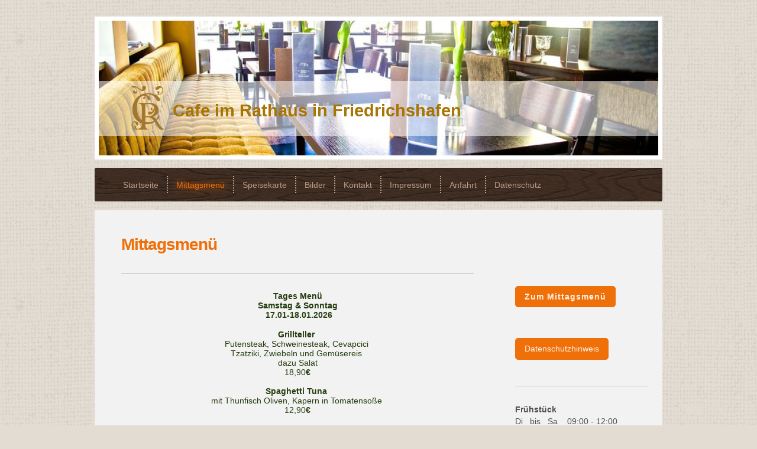

--- FILE ---
content_type: text/html; charset=UTF-8
request_url: https://www.cafe-im-rathaus.com/mittagsmen%C3%BC/
body_size: 8807
content:
<!DOCTYPE html>
<html lang="de"  ><head prefix="og: http://ogp.me/ns# fb: http://ogp.me/ns/fb# business: http://ogp.me/ns/business#">
    <meta http-equiv="Content-Type" content="text/html; charset=utf-8"/>
    <meta name="generator" content="IONOS MyWebsite"/>
        
    <link rel="dns-prefetch" href="//cdn.website-start.de/"/>
    <link rel="dns-prefetch" href="//105.mod.mywebsite-editor.com"/>
    <link rel="dns-prefetch" href="https://105.sb.mywebsite-editor.com/"/>
    <link rel="shortcut icon" href="https://www.cafe-im-rathaus.com/s/misc/favicon.png?1378688918"/>
        <link rel="apple-touch-icon" href="https://www.cafe-im-rathaus.com/s/misc/touchicon.png?1467331304"/>
        <title>Cafe im Rathaus Friedrichshafen - Mittagsmenü</title>
    <style type="text/css">@media screen and (max-device-width: 1024px) {.diyw a.switchViewWeb {display: inline !important;}}</style>
    <style type="text/css">@media screen and (min-device-width: 1024px) {
            .mediumScreenDisabled { display:block }
            .smallScreenDisabled { display:block }
        }
        @media screen and (max-device-width: 1024px) { .mediumScreenDisabled { display:none } }
        @media screen and (max-device-width: 568px) { .smallScreenDisabled { display:none } }
                @media screen and (min-width: 1024px) {
            .mobilepreview .mediumScreenDisabled { display:block }
            .mobilepreview .smallScreenDisabled { display:block }
        }
        @media screen and (max-width: 1024px) { .mobilepreview .mediumScreenDisabled { display:none } }
        @media screen and (max-width: 568px) { .mobilepreview .smallScreenDisabled { display:none } }</style>
    <meta name="viewport" content="width=device-width, initial-scale=1, maximum-scale=1, minimal-ui"/>

<meta name="format-detection" content="telephone=no"/>
        <meta name="keywords" content="Cafe im Rathaus, Rathaus Café Friedrichshafen, Rathauscafe, Rauthaus Cafe, Cafe im Rathaus, Zeppelin, Bar, Lounge, Nightlife, Friedrichshafen, Cocktails, Kaffee, Best Bar Friedrichshafen, Moscow Mule, gut essen in friedrichshafen, fruehstuecken friedrichshafen, gastronomie friedrichshafen"/>
            <meta name="description" content="Café im Rathaus in Friedrichshafen. Wir bieten ein stilvolles Ambiente mit ausgewählten Weinen, Köstlichkeiten und Kaffeespezialitäten."/>
            <meta name="robots" content="index,follow"/>
        <link href="//cdn.website-start.de/templates/2023/style.css?1763478093678" rel="stylesheet" type="text/css"/>
    <link href="https://www.cafe-im-rathaus.com/s/style/theming.css?1706643566" rel="stylesheet" type="text/css"/>
    <link href="//cdn.website-start.de/app/cdn/min/group/web.css?1763478093678" rel="stylesheet" type="text/css"/>
<link href="//cdn.website-start.de/app/cdn/min/moduleserver/css/de_DE/common,shoppingbasket?1763478093678" rel="stylesheet" type="text/css"/>
    <link href="//cdn.website-start.de/app/cdn/min/group/mobilenavigation.css?1763478093678" rel="stylesheet" type="text/css"/>
    <link href="https://105.sb.mywebsite-editor.com/app/logstate2-css.php?site=432073190&amp;t=1768727174" rel="stylesheet" type="text/css"/>

<script type="text/javascript">
    /* <![CDATA[ */
var stagingMode = '';
    /* ]]> */
</script>
<script src="https://105.sb.mywebsite-editor.com/app/logstate-js.php?site=432073190&amp;t=1768727174"></script>

    <link href="//cdn.website-start.de/templates/2023/print.css?1763478093678" rel="stylesheet" media="print" type="text/css"/>
    <script type="text/javascript">
    /* <![CDATA[ */
    var systemurl = 'https://105.sb.mywebsite-editor.com/';
    var webPath = '/';
    var proxyName = '';
    var webServerName = 'www.cafe-im-rathaus.com';
    var sslServerUrl = 'https://www.cafe-im-rathaus.com';
    var nonSslServerUrl = 'http://www.cafe-im-rathaus.com';
    var webserverProtocol = 'http://';
    var nghScriptsUrlPrefix = '//105.mod.mywebsite-editor.com';
    var sessionNamespace = 'DIY_SB';
    var jimdoData = {
        cdnUrl:  '//cdn.website-start.de/',
        messages: {
            lightBox: {
    image : 'Bild',
    of: 'von'
}

        },
        isTrial: 0,
        pageId: 923706891    };
    var script_basisID = "432073190";

    diy = window.diy || {};
    diy.web = diy.web || {};

        diy.web.jsBaseUrl = "//cdn.website-start.de/s/build/";

    diy.context = diy.context || {};
    diy.context.type = diy.context.type || 'web';
    /* ]]> */
</script>

<script type="text/javascript" src="//cdn.website-start.de/app/cdn/min/group/web.js?1763478093678" crossorigin="anonymous"></script><script type="text/javascript" src="//cdn.website-start.de/s/build/web.bundle.js?1763478093678" crossorigin="anonymous"></script><script type="text/javascript" src="//cdn.website-start.de/app/cdn/min/group/mobilenavigation.js?1763478093678" crossorigin="anonymous"></script><script src="//cdn.website-start.de/app/cdn/min/moduleserver/js/de_DE/common,shoppingbasket?1763478093678"></script>
<script type="text/javascript" src="https://cdn.website-start.de/proxy/apps/otea5i/resource/dependencies/"></script><script type="text/javascript">
                    if (typeof require !== 'undefined') {
                        require.config({
                            waitSeconds : 10,
                            baseUrl : 'https://cdn.website-start.de/proxy/apps/otea5i/js/'
                        });
                    }
                </script><script type="text/javascript">if (window.jQuery) {window.jQuery_1and1 = window.jQuery;}</script>
<meta name="google-site-verification" content="dbN3c13kqJ3wRhidtp8-L3t5ESfrb4FtqdxrfqSXR-g"/>

<script type="text/javascript">
//<![CDATA[

  var _gaq = _gaq || [];
  _gaq.push(['_setAccount', 'UA-43858685-1']);
  _gaq.push(['_trackPageview']);

  (function() {
    var ga = document.createElement('script'); ga.type = 'text/javascript'; ga.async = true;
    ga.src = ('https:' == document.location.protocol ? 'https://ssl' : 'http://www') + '.google-analytics.com/ga.js';
    var s = document.getElementsByTagName('script')[0]; s.parentNode.insertBefore(ga, s);
  })();

//]]>
</script>
<script type="text/javascript">if (window.jQuery_1and1) {window.jQuery = window.jQuery_1and1;}</script>
<script type="text/javascript" src="//cdn.website-start.de/app/cdn/min/group/pfcsupport.js?1763478093678" crossorigin="anonymous"></script>    <meta property="og:type" content="business.business"/>
    <meta property="og:url" content="https://www.cafe-im-rathaus.com/mittagsmenü/"/>
    <meta property="og:title" content="Cafe im Rathaus Friedrichshafen - Mittagsmenü"/>
            <meta property="og:description" content="Café im Rathaus in Friedrichshafen. Wir bieten ein stilvolles Ambiente mit ausgewählten Weinen, Köstlichkeiten und Kaffeespezialitäten."/>
                <meta property="og:image" content="https://www.cafe-im-rathaus.com/s/misc/logo.png?t=1768675560"/>
        <meta property="business:contact_data:country_name" content="Deutschland"/>
    <meta property="business:contact_data:street_address" content="Adenauerplatz 1"/>
    <meta property="business:contact_data:locality" content="Friedrichshafen"/>
    
    <meta property="business:contact_data:email" content="info@cafe-im-rathaus.com"/>
    <meta property="business:contact_data:postal_code" content="88045"/>
    <meta property="business:contact_data:phone_number" content="+49 7541 3817766"/>
    
    
<link href="https://cdn.website-start.de/proxy/apps/ie7nah/s/diy/basic/public/css/basic.css?rev-1572432991=" rel="stylesheet" type="text/css"/><link href="https://cdn.website-start.de/proxy/apps/ie7nah/s/contentApps/socialNetworkBar/public/css/web.css?rev-1572432991=" rel="stylesheet" type="text/css"/><meta property="business:hours:day" content="MONDAY"/><meta property="business:hours:start" content="09:00"/><meta property="business:hours:end" content="23:00"/><meta property="business:hours:day" content="TUESDAY"/><meta property="business:hours:start" content="09:00"/><meta property="business:hours:end" content="23:00"/><meta property="business:hours:day" content="WEDNESDAY"/><meta property="business:hours:start" content="09:00"/><meta property="business:hours:end" content="23:00"/><meta property="business:hours:day" content="THURSDAY"/><meta property="business:hours:start" content="09:00"/><meta property="business:hours:end" content="23:00"/><meta property="business:hours:day" content="FRIDAY"/><meta property="business:hours:start" content="08:00"/><meta property="business:hours:end" content="01:00"/><meta property="business:hours:day" content="SATURDAY"/><meta property="business:hours:start" content="08:00"/><meta property="business:hours:end" content="01:00"/><meta property="business:hours:day" content="SUNDAY"/><meta property="business:hours:start" content="10:30"/><meta property="business:hours:end" content="23:00"/></head>


<body class="body diyBgActive  cc-pagemode-default diyfeSidebarRight diy-market-de_DE" data-pageid="923706891" id="page-923706891">
    
    <div class="diyw">
        <div class="diyweb diywebClark">
	<div class=" diyfeMobileNav">
		
<nav id="diyfeMobileNav" class="diyfeCA diyfeCA2" role="navigation">
    <a title="Navigation aufklappen/zuklappen">Navigation aufklappen/zuklappen</a>
    <ul class="mainNav1"><li class=" hasSubNavigation"><a data-page-id="923594572" href="https://www.cafe-im-rathaus.com/" class=" level_1"><span>Startseite</span></a></li><li class="current hasSubNavigation"><a data-page-id="923706891" href="https://www.cafe-im-rathaus.com/mittagsmenü/" class="current level_1"><span>Mittagsmenü</span></a></li><li class=" hasSubNavigation"><a data-page-id="923594573" href="https://www.cafe-im-rathaus.com/speisekarte/" class=" level_1"><span>Speisekarte</span></a><div class="diyfeDropDownSubList diyfeCA diyfeCA3"><ul class="mainNav2"></ul></div></li><li class=" hasSubNavigation"><a data-page-id="923716384" href="https://www.cafe-im-rathaus.com/bilder/" class=" level_1"><span>Bilder</span></a></li><li class=" hasSubNavigation"><a data-page-id="923594583" href="https://www.cafe-im-rathaus.com/kontakt/" class=" level_1"><span>Kontakt</span></a></li><li class=" hasSubNavigation"><a data-page-id="923594585" href="https://www.cafe-im-rathaus.com/impressum/" class=" level_1"><span>Impressum</span></a></li><li class=" hasSubNavigation"><a data-page-id="923594584" href="https://www.cafe-im-rathaus.com/anfahrt/" class=" level_1"><span>Anfahrt</span></a></li><li class=" hasSubNavigation"><a data-page-id="923628900" href="https://www.cafe-im-rathaus.com/datenschutz/" class=" level_1"><span>Datenschutz</span></a></li></ul></nav>
	</div>
	<div class="diywebContainer">
		<div class="diywebEmotionHeader">
			<div class="diywebLiveArea">
				
<style type="text/css" media="all">
.diyw div#emotion-header {
        max-width: 946px;
        max-height: 228px;
                background: #eeeeee;
    }

.diyw div#emotion-header-title-bg {
    left: 0%;
    top: 20%;
    width: 100%;
    height: 40.62%;

    background-color: #ffffff;
    opacity: 0.54;
    filter: alpha(opacity = 53.89);
    }
.diyw img#emotion-header-logo {
    left: 2.64%;
    top: 39.11%;
    background: transparent;
            width: 12.79%;
        height: 53.07%;
                border: none;
        padding: 0px;
        }

.diyw div#emotion-header strong#emotion-header-title {
    left: 5%;
    top: 20%;
    color: #a87404;
        font: normal bold 29px/120% Helvetica, 'Helvetica Neue', 'Trebuchet MS', sans-serif;
}

.diyw div#emotion-no-bg-container{
    max-height: 228px;
}

.diyw div#emotion-no-bg-container .emotion-no-bg-height {
    margin-top: 24.10%;
}
</style>
<div id="emotion-header" data-action="loadView" data-params="active" data-imagescount="1">
            <img src="https://www.cafe-im-rathaus.com/s/img/emotionheader.jpg?1765525310.946px.228px" id="emotion-header-img" alt=""/>
            
        <div id="ehSlideshowPlaceholder">
            <div id="ehSlideShow">
                <div class="slide-container">
                                        <div style="background-color: #eeeeee">
                            <img src="https://www.cafe-im-rathaus.com/s/img/emotionheader.jpg?1765525310.946px.228px" alt=""/>
                        </div>
                                    </div>
            </div>
        </div>


        <script type="text/javascript">
        //<![CDATA[
                diy.module.emotionHeader.slideShow.init({ slides: [{"url":"https:\/\/www.cafe-im-rathaus.com\/s\/img\/emotionheader.jpg?1765525310.946px.228px","image_alt":"","bgColor":"#eeeeee"}] });
        //]]>
        </script>

    
                        <a href="https://www.cafe-im-rathaus.com/">
        
                    <img id="emotion-header-logo" src="https://www.cafe-im-rathaus.com/s/misc/logo.png?t=1768675561" alt=""/>
        
                    </a>
            
                  	<div id="emotion-header-title-bg"></div>
    
            <strong id="emotion-header-title" style="text-align: left">Cafe im Rathaus in Friedrichshafen</strong>
                    <div class="notranslate">
                <svg xmlns="http://www.w3.org/2000/svg" version="1.1" id="emotion-header-title-svg" viewBox="0 0 946 228" preserveAspectRatio="xMinYMin meet"><text style="font-family:Helvetica, 'Helvetica Neue', 'Trebuchet MS', sans-serif;font-size:29px;font-style:normal;font-weight:bold;fill:#a87404;line-height:1.2em;"><tspan x="0" style="text-anchor: start" dy="0.95em">Cafe im Rathaus in Friedrichshafen</tspan></text></svg>
            </div>
            
    
    <script type="text/javascript">
    //<![CDATA[
    (function ($) {
        function enableSvgTitle() {
                        var titleSvg = $('svg#emotion-header-title-svg'),
                titleHtml = $('#emotion-header-title'),
                emoWidthAbs = 946,
                emoHeightAbs = 228,
                offsetParent,
                titlePosition,
                svgBoxWidth,
                svgBoxHeight;

                        if (titleSvg.length && titleHtml.length) {
                offsetParent = titleHtml.offsetParent();
                titlePosition = titleHtml.position();
                svgBoxWidth = titleHtml.width();
                svgBoxHeight = titleHtml.height();

                                titleSvg.get(0).setAttribute('viewBox', '0 0 ' + svgBoxWidth + ' ' + svgBoxHeight);
                titleSvg.css({
                   left: Math.roundTo(100 * titlePosition.left / offsetParent.width(), 3) + '%',
                   top: Math.roundTo(100 * titlePosition.top / offsetParent.height(), 3) + '%',
                   width: Math.roundTo(100 * svgBoxWidth / emoWidthAbs, 3) + '%',
                   height: Math.roundTo(100 * svgBoxHeight / emoHeightAbs, 3) + '%'
                });

                titleHtml.css('visibility','hidden');
                titleSvg.css('visibility','visible');
            }
        }

        
            var posFunc = function($, overrideSize) {
                var elems = [], containerWidth, containerHeight;
                                    elems.push({
                        selector: '#emotion-header-title',
                        overrideSize: true,
                        horPos: 27.22,
                        vertPos: 68.93                    });
                    lastTitleWidth = $('#emotion-header-title').width();
                                                elems.push({
                    selector: '#emotion-header-title-bg',
                    horPos: 0,
                    vertPos: 75.43                });
                                
                containerWidth = parseInt('946');
                containerHeight = parseInt('228');

                for (var i = 0; i < elems.length; ++i) {
                    var el = elems[i],
                        $el = $(el.selector),
                        pos = {
                            left: el.horPos,
                            top: el.vertPos
                        };
                    if (!$el.length) continue;
                    var anchorPos = $el.anchorPosition();
                    anchorPos.$container = $('#emotion-header');

                    if (overrideSize === true || el.overrideSize === true) {
                        anchorPos.setContainerSize(containerWidth, containerHeight);
                    } else {
                        anchorPos.setContainerSize(null, null);
                    }

                    var pxPos = anchorPos.fromAnchorPosition(pos),
                        pcPos = anchorPos.toPercentPosition(pxPos);

                    var elPos = {};
                    if (!isNaN(parseFloat(pcPos.top)) && isFinite(pcPos.top)) {
                        elPos.top = pcPos.top + '%';
                    }
                    if (!isNaN(parseFloat(pcPos.left)) && isFinite(pcPos.left)) {
                        elPos.left = pcPos.left + '%';
                    }
                    $el.css(elPos);
                }

                // switch to svg title
                enableSvgTitle();
            };

                        var $emotionImg = jQuery('#emotion-header-img');
            if ($emotionImg.length > 0) {
                // first position the element based on stored size
                posFunc(jQuery, true);

                // trigger reposition using the real size when the element is loaded
                var ehLoadEvTriggered = false;
                $emotionImg.one('load', function(){
                    posFunc(jQuery);
                    ehLoadEvTriggered = true;
                                        diy.module.emotionHeader.slideShow.start();
                                    }).each(function() {
                                        if(this.complete || typeof this.complete === 'undefined') {
                        jQuery(this).load();
                    }
                });

                                noLoadTriggeredTimeoutId = setTimeout(function() {
                    if (!ehLoadEvTriggered) {
                        posFunc(jQuery);
                    }
                    window.clearTimeout(noLoadTriggeredTimeoutId)
                }, 5000);//after 5 seconds
            } else {
                jQuery(function(){
                    posFunc(jQuery);
                });
            }

                        if (jQuery.isBrowser && jQuery.isBrowser.ie8) {
                var longTitleRepositionCalls = 0;
                longTitleRepositionInterval = setInterval(function() {
                    if (lastTitleWidth > 0 && lastTitleWidth != jQuery('#emotion-header-title').width()) {
                        posFunc(jQuery);
                    }
                    longTitleRepositionCalls++;
                    // try this for 5 seconds
                    if (longTitleRepositionCalls === 5) {
                        window.clearInterval(longTitleRepositionInterval);
                    }
                }, 1000);//each 1 second
            }

            }(jQuery));
    //]]>
    </script>

    </div>

			</div>
		</div>
		<div class="diywebHeader">
			<div class="diywebNav diywebNavMain diywebNav1">
				<div class="diywebLiveArea diyfeCA diyfeCA2">
					<div class="webnavigation"><ul id="mainNav1" class="mainNav1"><li class="navTopItemGroup_1"><a data-page-id="923594572" href="https://www.cafe-im-rathaus.com/" class="level_1"><span>Startseite</span></a></li><li class="navTopItemGroup_2"><a data-page-id="923706891" href="https://www.cafe-im-rathaus.com/mittagsmenü/" class="current level_1"><span>Mittagsmenü</span></a></li><li class="navTopItemGroup_3"><a data-page-id="923594573" href="https://www.cafe-im-rathaus.com/speisekarte/" class="level_1"><span>Speisekarte</span></a></li><li class="navTopItemGroup_4"><a data-page-id="923716384" href="https://www.cafe-im-rathaus.com/bilder/" class="level_1"><span>Bilder</span></a></li><li class="navTopItemGroup_5"><a data-page-id="923594583" href="https://www.cafe-im-rathaus.com/kontakt/" class="level_1"><span>Kontakt</span></a></li><li class="navTopItemGroup_6"><a data-page-id="923594585" href="https://www.cafe-im-rathaus.com/impressum/" class="level_1"><span>Impressum</span></a></li><li class="navTopItemGroup_7"><a data-page-id="923594584" href="https://www.cafe-im-rathaus.com/anfahrt/" class="level_1"><span>Anfahrt</span></a></li><li class="navTopItemGroup_8"><a data-page-id="923628900" href="https://www.cafe-im-rathaus.com/datenschutz/" class="level_1"><span>Datenschutz</span></a></li></ul></div>
				</div>
			</div>
		</div>
		<div class="diywebContent diyfeCA diyfeCA1">
			<div class="diywebLiveArea">
				<div class="diywebMain">

					<div class="diywebGutter">
						
        <div id="content_area">
        	<div id="content_start"></div>
        	
        
        <div id="matrix_1025541645" class="sortable-matrix" data-matrixId="1025541645"><div class="n module-type-header diyfeLiveArea "> <h1><span class="diyfeDecoration">Mittagsmenü</span></h1> </div><div class="n module-type-hr diyfeLiveArea "> <div style="padding: 0px 0px">
    <div class="hr"></div>
</div>
 </div><div class="n module-type-text diyfeLiveArea "> <p style="text-align:center;font-style:normal;font-variant-caps:normal;font-width:normal;line-height:normal;font-family:Helvetica;font-size-adjust:none;font-kerning:auto;font-variant-alternates:normal;font-variant-ligatures:normal;font-variant-numeric:normal;font-variant-east-asian:normal;font-variant-position:normal;font-variant-emoji:normal;font-feature-settings:normal;font-optical-sizing:auto;font-variation-settings:normal;color:rgb(38, 62, 15);">
<span style="font-weight:bold;">Tages Menü</span></p>
<p style="text-align:center;font-style:normal;font-variant-caps:normal;font-width:normal;line-height:normal;font-family:Helvetica;font-size-adjust:none;font-kerning:auto;font-variant-alternates:normal;font-variant-ligatures:normal;font-variant-numeric:normal;font-variant-east-asian:normal;font-variant-position:normal;font-variant-emoji:normal;font-feature-settings:normal;font-optical-sizing:auto;font-variation-settings:normal;color:rgb(38, 62, 15);">
<span style="font-weight:bold;">Samstag &amp; Sonntag</span></p>
<p style="text-align:center;font-style:normal;font-variant-caps:normal;font-width:normal;line-height:normal;font-family:Helvetica;font-size-adjust:none;font-kerning:auto;font-variant-alternates:normal;font-variant-ligatures:normal;font-variant-numeric:normal;font-variant-east-asian:normal;font-variant-position:normal;font-variant-emoji:normal;font-feature-settings:normal;font-optical-sizing:auto;font-variation-settings:normal;color:rgb(38, 62, 15);">
<span style="font-weight:bold;"> 17.01-18.01.2026</span></p>
<p style="text-align:center;font-style:normal;font-variant-caps:normal;font-width:normal;line-height:normal;font-family:Helvetica;font-size-adjust:none;font-kerning:auto;font-variant-alternates:normal;font-variant-ligatures:normal;font-variant-numeric:normal;font-variant-east-asian:normal;font-variant-position:normal;font-variant-emoji:normal;font-feature-settings:normal;font-optical-sizing:auto;font-variation-settings:normal;color:rgb(38, 62, 15);min-height:16.1px;">
 </p>
<p style="text-align:center;font-style:normal;font-variant-caps:normal;font-width:normal;line-height:normal;font-family:Helvetica;font-size-adjust:none;font-kerning:auto;font-variant-alternates:normal;font-variant-ligatures:normal;font-variant-numeric:normal;font-variant-east-asian:normal;font-variant-position:normal;font-variant-emoji:normal;font-feature-settings:normal;font-optical-sizing:auto;font-variation-settings:normal;color:rgb(38, 62, 15);">
<span style="font-weight:bold;">Grillteller </span></p>
<p style="text-align:center;font-style:normal;font-variant-caps:normal;font-width:normal;line-height:normal;font-family:Helvetica;font-size-adjust:none;font-kerning:auto;font-variant-alternates:normal;font-variant-ligatures:normal;font-variant-numeric:normal;font-variant-east-asian:normal;font-variant-position:normal;font-variant-emoji:normal;font-feature-settings:normal;font-optical-sizing:auto;font-variation-settings:normal;color:rgb(38, 62, 15);">
Putensteak, Schweinesteak, Cevapcici </p>
<p style="text-align:center;font-style:normal;font-variant-caps:normal;font-width:normal;line-height:normal;font-family:Helvetica;font-size-adjust:none;font-kerning:auto;font-variant-alternates:normal;font-variant-ligatures:normal;font-variant-numeric:normal;font-variant-east-asian:normal;font-variant-position:normal;font-variant-emoji:normal;font-feature-settings:normal;font-optical-sizing:auto;font-variation-settings:normal;color:rgb(38, 62, 15);">
Tzatziki, Zwiebeln und Gemüsereis </p>
<p style="text-align:center;font-style:normal;font-variant-caps:normal;font-width:normal;line-height:normal;font-family:Helvetica;font-size-adjust:none;font-kerning:auto;font-variant-alternates:normal;font-variant-ligatures:normal;font-variant-numeric:normal;font-variant-east-asian:normal;font-variant-position:normal;font-variant-emoji:normal;font-feature-settings:normal;font-optical-sizing:auto;font-variation-settings:normal;color:rgb(38, 62, 15);">
dazu Salat</p>
<p style="text-align:center;font-style:normal;font-variant-caps:normal;font-width:normal;line-height:normal;font-family:Helvetica;font-size-adjust:none;font-kerning:auto;font-variant-alternates:normal;font-variant-ligatures:normal;font-variant-numeric:normal;font-variant-east-asian:normal;font-variant-position:normal;font-variant-emoji:normal;font-feature-settings:normal;font-optical-sizing:auto;font-variation-settings:normal;color:rgb(38, 62, 15);">
18,90<span style="font-weight:bold;">€</span></p>
<p style="text-align:center;font-style:normal;font-variant-caps:normal;font-width:normal;line-height:normal;font-family:Helvetica;font-size-adjust:none;font-kerning:auto;font-variant-alternates:normal;font-variant-ligatures:normal;font-variant-numeric:normal;font-variant-east-asian:normal;font-variant-position:normal;font-variant-emoji:normal;font-feature-settings:normal;font-optical-sizing:auto;font-variation-settings:normal;color:rgb(38, 62, 15);min-height:16.1px;">
 </p>
<p style="text-align:center;font-style:normal;font-variant-caps:normal;font-width:normal;line-height:normal;font-family:Helvetica;font-size-adjust:none;font-kerning:auto;font-variant-alternates:normal;font-variant-ligatures:normal;font-variant-numeric:normal;font-variant-east-asian:normal;font-variant-position:normal;font-variant-emoji:normal;font-feature-settings:normal;font-optical-sizing:auto;font-variation-settings:normal;color:rgb(38, 62, 15);">
<span style="font-weight:bold;">Spaghetti Tuna </span></p>
<p style="text-align:center;font-style:normal;font-variant-caps:normal;font-width:normal;line-height:normal;font-family:Helvetica;font-size-adjust:none;font-kerning:auto;font-variant-alternates:normal;font-variant-ligatures:normal;font-variant-numeric:normal;font-variant-east-asian:normal;font-variant-position:normal;font-variant-emoji:normal;font-feature-settings:normal;font-optical-sizing:auto;font-variation-settings:normal;color:rgb(38, 62, 15);">
mit Thunfisch Oliven, Kapern in Tomatensoße </p>
<p style="text-align:center;font-style:normal;font-variant-caps:normal;font-width:normal;line-height:normal;font-family:Helvetica;font-size-adjust:none;font-kerning:auto;font-variant-alternates:normal;font-variant-ligatures:normal;font-variant-numeric:normal;font-variant-east-asian:normal;font-variant-position:normal;font-variant-emoji:normal;font-feature-settings:normal;font-optical-sizing:auto;font-variation-settings:normal;color:rgb(38, 62, 15);">
12,90<span style="font-weight:bold;">€</span></p>
<p style="text-align:center;font-style:normal;font-variant-caps:normal;font-width:normal;line-height:normal;font-family:Helvetica;font-size-adjust:none;font-kerning:auto;font-variant-alternates:normal;font-variant-ligatures:normal;font-variant-numeric:normal;font-variant-east-asian:normal;font-variant-position:normal;font-variant-emoji:normal;font-feature-settings:normal;font-optical-sizing:auto;font-variation-settings:normal;color:rgb(38, 62, 15);min-height:16.1px;">
 </p>
<p style="text-align:center;font-style:normal;font-variant-caps:normal;font-width:normal;line-height:normal;font-family:Helvetica;font-size-adjust:none;font-kerning:auto;font-variant-alternates:normal;font-variant-ligatures:normal;font-variant-numeric:normal;font-variant-east-asian:normal;font-variant-position:normal;font-variant-emoji:normal;font-feature-settings:normal;font-optical-sizing:auto;font-variation-settings:normal;color:rgb(38, 62, 15);">
<span style="font-weight:bold;">Linsensuppe </span></p>
<p style="text-align:center;font-style:normal;font-variant-caps:normal;font-width:normal;line-height:normal;font-family:Helvetica;font-size-adjust:none;font-kerning:auto;font-variant-alternates:normal;font-variant-ligatures:normal;font-variant-numeric:normal;font-variant-east-asian:normal;font-variant-position:normal;font-variant-emoji:normal;font-feature-settings:normal;font-optical-sizing:auto;font-variation-settings:normal;color:rgb(38, 62, 15);">
ohne         6,90<span style="font-weight:bold;">€ </span></p>
<p style="text-align:center;font-style:normal;font-variant-caps:normal;font-width:normal;line-height:normal;font-family:Helvetica;font-size-adjust:none;font-kerning:auto;font-variant-alternates:normal;font-variant-ligatures:normal;font-variant-numeric:normal;font-variant-east-asian:normal;font-variant-position:normal;font-variant-emoji:normal;font-feature-settings:normal;font-optical-sizing:auto;font-variation-settings:normal;color:rgb(38, 62, 15);">
mit Wienerle      7,90<span style="font-weight:bold;">€</span></p>
<p style="text-align:center;font-style:normal;font-variant-caps:normal;font-width:normal;line-height:normal;font-family:Helvetica;font-size-adjust:none;font-kerning:auto;font-variant-alternates:normal;font-variant-ligatures:normal;font-variant-numeric:normal;font-variant-east-asian:normal;font-variant-position:normal;font-variant-emoji:normal;font-feature-settings:normal;font-optical-sizing:auto;font-variation-settings:normal;color:rgb(38, 62, 15);min-height:16.1px;">
 </p>
<p style="text-align:center;font-style:normal;font-variant-caps:normal;font-width:normal;line-height:normal;font-family:Helvetica;font-size-adjust:none;font-kerning:auto;font-variant-alternates:normal;font-variant-ligatures:normal;font-variant-numeric:normal;font-variant-east-asian:normal;font-variant-position:normal;font-variant-emoji:normal;font-feature-settings:normal;font-optical-sizing:auto;font-variation-settings:normal;color:rgb(38, 62, 15);">
<span style="font-weight:bold;">Stück Kuchen </span></p>
<p style="text-align:center;font-style:normal;font-variant-caps:normal;font-width:normal;line-height:normal;font-family:Helvetica;font-size-adjust:none;font-kerning:auto;font-variant-alternates:normal;font-variant-ligatures:normal;font-variant-numeric:normal;font-variant-east-asian:normal;font-variant-position:normal;font-variant-emoji:normal;font-feature-settings:normal;font-optical-sizing:auto;font-variation-settings:normal;color:rgb(38, 62, 15);">
3,50€</p>
<p style="text-align:center;font-style:normal;font-variant-caps:normal;font-width:normal;line-height:normal;font-family:Helvetica;font-size-adjust:none;font-kerning:auto;font-variant-alternates:normal;font-variant-ligatures:normal;font-variant-numeric:normal;font-variant-east-asian:normal;font-variant-position:normal;font-variant-emoji:normal;font-feature-settings:normal;font-optical-sizing:auto;font-variation-settings:normal;color:rgb(38, 62, 15);min-height:16.1px;">
 </p>
<p style="text-align:center;font-style:normal;font-variant-caps:normal;font-width:normal;line-height:normal;font-family:Helvetica;font-size-adjust:none;font-kerning:auto;font-variant-alternates:normal;font-variant-ligatures:normal;font-variant-numeric:normal;font-variant-east-asian:normal;font-variant-position:normal;font-variant-emoji:normal;font-feature-settings:normal;font-optical-sizing:auto;font-variation-settings:normal;color:rgb(38, 62, 15);min-height:16.1px;">
 </p> </div><div class="n module-type-hr diyfeLiveArea "> <div style="padding: 0px 0px">
    <div class="hr"></div>
</div>
 </div><div class="n module-type-text diyfeLiveArea "> <p><strong>Ist Ihr Lieblingsgericht nicht dabei.........</strong></p>
<p><strong>Dann schreiben Sie uns doch eine Email:</strong> <a href="https://www.cafe-im-rathaus.com/kontakt/" target="_blank">info@cafe-im-rathaus.com</a></p> </div><div class="n module-type-hr diyfeLiveArea "> <div style="padding: 0px 0px">
    <div class="hr"></div>
</div>
 </div><div class="n module-type-webcomponent-socialNetworkBar diyfeLiveArea "> <div id="webcomponent_6c817b80-a1f4-4c7d-8291-b1b9fc05449f_web" class="diysdk_contentApps_socialNetworkBar web_view webcomponent diyApp">
<style type="text/css">
@media only screen and (max-width: 1024px) {
    .diysdk_contentApps_socialNetworkBar.web_view.webcomponent .alignment {width: 100% !important;}
}
</style>
        <div class="alignment clear align_left" style="width: 100%">
            <div>
                <label for="6c817b80-a1f4-4c7d-8291-b1b9fc05449f-socialNetworks" class="socialNetworkLabel">Menue</label>
            </div>
                            <a href="https://de-de.facebook.com/pg/CafeImRathaus/posts/?ref=page_internal" target="_blank"><img src="https://cdn.website-start.de/proxy/apps/ie7nah/s/contentApps/socialNetworkBar/public/images/facebook_big.png" class="big topMargin"/> </a>
                            <div class="clear"></div>
        </div>
        <div class="clear"></div>
    
</div><script type="text/javascript">/* <![CDATA[ */
var data = {"instance":{"data":{"count":1,"type":"socialNetworkSelect"},"name":"socialNetworkBar","localizedName":"socialNetworkBar.edit.title","id":"6c817b80-a1f4-4c7d-8291-b1b9fc05449f","view":"web","app":{"version":"1.0","name":"contentApps","id":"D0F11506-7DF8-4E70-B3E5-B46C6CA3676C"},"isSitebuilder":false,"environmentConfig":{"isSitebuilder":false,"staticUrlPrefix":"https:\/\/cdn.website-start.de\/proxy\/apps\/ie7nah"}},"resources":{"css":["https:\/\/cdn.website-start.de\/proxy\/apps\/ie7nah\/s\/diy\/basic\/public\/css\/basic.css?rev-1572432991=","https:\/\/cdn.website-start.de\/proxy\/apps\/ie7nah\/s\/contentApps\/socialNetworkBar\/public\/css\/web.css?rev-1572432991="],"js":["order!https:\/\/cdn.website-start.de\/proxy\/apps\/ie7nah\/s\/contentApps\/socialNetworkBar\/public\/js\/socialNetworkBar.js?rev-1572432991=","order!https:\/\/cdn.website-start.de\/proxy\/apps\/ie7nah\/api\/app\/contentApps\/translation\/de_DE?rev-1572432991="]},"embeddedComponents":[]};
var baseSaveUrl = '/proxy/apps/';
var instanceCreator = new diysdk.webcomponentIntegrator();
instanceCreator.create(data, baseSaveUrl);
/* ]]> */</script> </div></div>
        
        
        </div>
					</div>
				</div>
				<div class="diywebSecondary diyfeCA diyfeCA3">
					<div class="diywebNav diywebNav23">
						<div class="diywebGutter">
							<div class="webnavigation"></div>
						</div>
					</div>
					<div class="diywebSidebar">
						<div class="diywebGutter">
							<div id="matrix_1025424926" class="sortable-matrix" data-matrixId="1025424926"><div class="n module-type-text diyfeLiveArea "> <p><a class="diyfeLinkAsButton" href="https://www.cafe-im-rathaus.com/mittagsmenü/"><strong>Zum Mittagsmenü</strong></a></p> </div><div class="n module-type-button diyfeLiveArea "> <div class="module-button-container" style="text-align:left;width:100%">
    <a href="https://www.cafe-im-rathaus.com/datenschutz/" class="diyfeLinkAsButton">Datenschutzhinweis</a></div>
 </div><div class="n module-type-hr diyfeLiveArea "> <div style="padding: 0px 0px">
    <div class="hr"></div>
</div>
 </div><div class="n module-type-text diyfeLiveArea "> <p><strong><span style="background-color:#f2f2f2;">Frühstück</span></strong></p>
<p><span style="background-color:#f2f2f2;">Di   bis   Sa    09:00 - 12:00</span></p>
<p>Sonntags     10:30 - 14:00</p>
<p> </p> </div><div class="n module-type-table diyfeLiveArea "> 
<div id="table_5792334964">
    <div class="tableContainer" id="table_5792334964_container">
        <div class="c">
<table border="0" style="width: 240px; height: 81px;">
<tbody>
<tr>
<td colspan="4">
<p><strong>Winter:</strong></p>
<p><strong>Oktober - April</strong></p>
<strong> </strong></td>
</tr>
<tr>
<td>Mo</td>
<td colspan="3" rowspan="1">geschlossen</td>
</tr>
<tr>
<td>Di</td>
<td style="width: 53px;">09:00</td>
<td style="width: 16px;">-</td>
<td style="width: 115px;">23:00</td>
</tr>
<tr>
<td>Mi</td>
<td style="width: 53px;">09:00</td>
<td style="width: 16px;">-</td>
<td style="width: 115px;">23:00</td>
</tr>
<tr>
<td>Do</td>
<td style="width: 53px;">09:00</td>
<td style="width: 16px;">-</td>
<td style="width: 115px;">23:00</td>
</tr>
<tr>
<td>Fr</td>
<td style="width: 53px;">09:00</td>
<td style="width: 16px;">-</td>
<td style="width: 115px;"><strong>01:00  !</strong></td>
</tr>
<tr>
<td>Sa</td>
<td style="width: 53px;">09:00</td>
<td style="width: 16px;">-</td>
<td style="width: 115px;"><strong>01:00  !</strong></td>
</tr>
<tr>
<td>So</td>
<td style="width: 53px;">10:30</td>
<td style="width: 16px;">-</td>
<td style="width: 115px;">17:00</td>
</tr>
<tr>
<td colspan="1" rowspan="2"> </td>
<td colspan="1" rowspan="2" style="width: 53px;"> </td>
<td colspan="1" rowspan="2" style="width: 16px;"> </td>
<td colspan="1" rowspan="2" style="width: 115px;"> </td>
</tr>
</tbody>
</table>
</div>    </div>
    <div class="c"></div>
</div>

<script type="text/javascript">
jQuery(function() {
    if (Modernizr.touch) {
        diy.module.tableModule.initFadeScroll("#table_5792334964");
    }
});
</script>
 </div><div class="n module-type-spacer diyfeLiveArea "> <div class="the-spacer id5814058552" style="height: 400px;">
</div>
 </div><div class="n module-type-table diyfeLiveArea "> 
<div id="table_5817339543">
    <div class="tableContainer" id="table_5817339543_container">
        <div class="c">
<table border="0" style="width: 240px; height: 81px;">
<tbody>
<tr>
<td colspan="4">
<p><strong>Sommer:</strong></p>
<p><strong>Mai - September</strong></p>
<p> </p>
</td>
</tr>
<tr>
<td>Mo</td>
<td colspan="3" rowspan="1">geschlossen</td>
</tr>
<tr>
<td>Di</td>
<td style="width: 53px;">09:00</td>
<td style="width: 16px;">-</td>
<td style="width: 115px;">23:00</td>
</tr>
<tr>
<td>Mi</td>
<td style="width: 53px;">09:00</td>
<td style="width: 16px;">-</td>
<td style="width: 115px;">23:00</td>
</tr>
<tr>
<td>Do</td>
<td style="width: 53px;">09:00</td>
<td style="width: 16px;">-</td>
<td style="width: 115px;">23:00</td>
</tr>
<tr>
<td>Fr</td>
<td style="width: 53px;">09:00</td>
<td style="width: 16px;">-</td>
<td style="width: 115px;">23:00</td>
</tr>
<tr>
<td>Sa</td>
<td style="width: 53px;">09:00</td>
<td style="width: 16px;">-</td>
<td style="width: 115px;">23:00</td>
</tr>
<tr>
<td>So</td>
<td style="width: 53px;">10:30</td>
<td style="width: 16px;">-</td>
<td style="width: 115px;">17:00</td>
</tr>
<tr>
<td colspan="1" rowspan="2"> </td>
<td colspan="1" rowspan="2" style="width: 53px;"> </td>
<td colspan="1" rowspan="2" style="width: 16px;"> </td>
<td colspan="1" rowspan="2" style="width: 115px;"> </td>
</tr>
</tbody>
</table>
</div>    </div>
    <div class="c"></div>
</div>

<script type="text/javascript">
jQuery(function() {
    if (Modernizr.touch) {
        diy.module.tableModule.initFadeScroll("#table_5817339543");
    }
});
</script>
 </div><div class="n module-type-hr diyfeLiveArea "> <div style="padding: 0px 0px">
    <div class="hr"></div>
</div>
 </div><div class="n module-type-webcomponent-socialNetworkBar diyfeLiveArea "> <div id="webcomponent_21eae89e-945c-4dc1-b62a-a8d0520979a2_web" class="diysdk_contentApps_socialNetworkBar web_view webcomponent diyApp">
<style type="text/css">
@media only screen and (max-width: 1024px) {
    .diysdk_contentApps_socialNetworkBar.web_view.webcomponent .alignment {width: 100% !important;}
}
</style>
        <div class="alignment clear align_left" style="width: 100%">
            <div>
                <label for="21eae89e-945c-4dc1-b62a-a8d0520979a2-socialNetworks" class="socialNetworkLabel">Cafe im Rathaus</label>
            </div>
                            <a href="https://www.facebook.com/CafeImRathaus/" target="_blank"><img src="https://cdn.website-start.de/proxy/apps/ie7nah/s/contentApps/socialNetworkBar/public/images/facebook_big.png" class="big topMargin"/> </a>
                            <div class="clear"></div>
        </div>
        <div class="clear"></div>
    
</div><script type="text/javascript">/* <![CDATA[ */
var data = {"instance":{"data":{"count":1,"type":"socialNetworkSelect"},"name":"socialNetworkBar","localizedName":"socialNetworkBar.edit.title","id":"21eae89e-945c-4dc1-b62a-a8d0520979a2","view":"web","app":{"version":"1.0","name":"contentApps","id":"D0F11506-7DF8-4E70-B3E5-B46C6CA3676C"},"isSitebuilder":false,"environmentConfig":{"isSitebuilder":false,"staticUrlPrefix":"https:\/\/cdn.website-start.de\/proxy\/apps\/ie7nah"}},"resources":{"css":["https:\/\/cdn.website-start.de\/proxy\/apps\/ie7nah\/s\/diy\/basic\/public\/css\/basic.css?rev-1572432991=","https:\/\/cdn.website-start.de\/proxy\/apps\/ie7nah\/s\/contentApps\/socialNetworkBar\/public\/css\/web.css?rev-1572432991="],"js":["order!https:\/\/cdn.website-start.de\/proxy\/apps\/ie7nah\/s\/contentApps\/socialNetworkBar\/public\/js\/socialNetworkBar.js?rev-1572432991=","order!https:\/\/cdn.website-start.de\/proxy\/apps\/ie7nah\/api\/app\/contentApps\/translation\/de_DE?rev-1572432991="]},"embeddedComponents":[]};
var baseSaveUrl = '/proxy/apps/';
var instanceCreator = new diysdk.webcomponentIntegrator();
instanceCreator.create(data, baseSaveUrl);
/* ]]> */</script> </div><div class="n module-type-webcomponent-facebookLike diyfeLiveArea "> <div id="webcomponent_78344206-4c9a-49f0-aa87-8df5f96944db_web" class="diysdk_facebook_facebookLike web_view webcomponent diyApp">
<div class="fb-root"></div>
<div class="alignment align_left" style="width:auto;">
    <div class="fb-like" data-href="" data-colorscheme="light" data-layout="button_count" data-action="like" data-show-faces="true" data-send="1" style="z-index:2;"></div>
</div>
</div><script type="text/javascript">/* <![CDATA[ */
var data = {"instance":{"data":{"configUrl":"\/\/connect.facebook.net\/de_DE\/sdk.js","configId":"535144533232457","version":"v2.3"},"name":"facebookLike","localizedName":"Facebook Like","id":"78344206-4c9a-49f0-aa87-8df5f96944db","view":"web","app":{"version":"1.0","name":"facebook","id":"93A595D6-118F-4560-9370-69CFE0DB744E"},"isSitebuilder":false,"environmentConfig":{"isSitebuilder":false,"staticUrlPrefix":"https:\/\/cdn.website-start.de\/proxy\/apps\/pagh4b"}},"resources":{"css":["https:\/\/cdn.website-start.de\/proxy\/apps\/pagh4b\/s\/diy\/basic\/public\/css\/basic.css?rev-1572432845=","https:\/\/cdn.website-start.de\/proxy\/apps\/pagh4b\/s\/facebook\/facebookLike\/public\/css\/web.css?rev-1572432845="],"js":["order!https:\/\/cdn.website-start.de\/proxy\/apps\/pagh4b\/s\/facebook\/facebookLike\/public\/js\/facebookLike.js?rev-1572432845=","order!https:\/\/cdn.website-start.de\/proxy\/apps\/pagh4b\/api\/app\/facebook\/translation\/de_DE?rev-1572432845="]},"embeddedComponents":[]};
var baseSaveUrl = '/proxy/apps/';
var instanceCreator = new diysdk.webcomponentIntegrator();
instanceCreator.create(data, baseSaveUrl);
/* ]]> */</script> </div><div class="n module-type-hr diyfeLiveArea "> <div style="padding: 0px 0px">
    <div class="hr"></div>
</div>
 </div></div>
						</div>
					</div><!-- .diywebSidebar -->
				</div><!-- .diywebSecondary -->
			</div>
		</div><!-- .diywebContent -->
		<div class="diywebFooter diyfeCA diyfeCA2">
			<div class="diywebLiveArea">
				<div id="contentfooter">
    <div class="leftrow">
                        <a rel="nofollow" href="javascript:window.print();">
                    <img class="inline" height="14" width="18" src="//cdn.website-start.de/s/img/cc/printer.gif" alt=""/>
                    Druckversion                </a> <span class="footer-separator">|</span>
                <a href="https://www.cafe-im-rathaus.com/sitemap/">Sitemap</a>
                        <br/> © Cafe im Rathaus Friedrichshafen
            </div>
    <script type="text/javascript">
        window.diy.ux.Captcha.locales = {
            generateNewCode: 'Neuen Code generieren',
            enterCode: 'Bitte geben Sie den Code ein'
        };
        window.diy.ux.Cap2.locales = {
            generateNewCode: 'Neuen Code generieren',
            enterCode: 'Bitte geben Sie den Code ein'
        };
    </script>
    <div class="rightrow">
                <p><a class="diyw switchViewWeb" href="javascript:switchView('desktop');">Webansicht</a><a class="diyw switchViewMobile" href="javascript:switchView('mobile');">Mobile-Ansicht</a></p>
                <span class="loggedin">
            <a rel="nofollow" id="logout" href="https://105.sb.mywebsite-editor.com/app/cms/logout.php">Logout</a> <span class="footer-separator">|</span>
            <a rel="nofollow" id="edit" href="https://105.sb.mywebsite-editor.com/app/432073190/923706891/">Seite bearbeiten</a>
        </span>
    </div>
</div>


			</div>
		</div><!-- .diywebFooter -->
	</div><!-- .diywebContainer -->
</div><!-- .diyweb -->    </div>

            <div id="mobile-infobar-spacer"></div>
<table id="mobile-infobar" class="light"><tbody><tr>
            <td class="mobile-infobar-button mobile-infobar-button-phone" style="width: 50%"><a href="tel:+49 7541 3817766" class="mobile-infobar-link">
            <span class="mobile-infobar-icon-box">
                <svg xmlns="http://www.w3.org/2000/svg" class="mobile-infobar-icon" preserveAspectRatio="xMidYMid"><path d="M17.76 14.96c.027.048.036.09.023.126-.204.546-.31 1.133-.846 1.643s-2.728 1.71-4.503 1.165c-.33-.1-.555-.208-.743-.32-.003.016-.003.033-.007.05-2.57-.843-4.992-2.286-7.042-4.328C2.59 11.255 1.143 8.843.297 6.283c.018-.004.036-.005.054-.008-.083-.165-.163-.357-.24-.607-.54-1.767.673-3.956 1.188-4.49.177-.186.363-.32.554-.423.032-.057.084-.104.156-.13L3.643.018c.144-.054.328.023.414.17L6.52 4.405c.086.147.062.342-.056.438l-.94.765c-.01.033-.025.058-.045.074-.328.263-.944.754-1.195 1.19-.105.18-.1.4-.058.514.053.145.123.32.194.493.647 1.148 1.45 2.235 2.433 3.214 1.03 1.024 2.173 1.86 3.388 2.518.16.063.322.13.455.178.115.042.335.05.517-.055.26-.15.54-.427.78-.696.01-.047.03-.09.063-.132l1.1-1.34c.095-.118.29-.143.438-.058l4.218 2.443c.148.086.225.268.172.41l-.223.597z"/></svg>
            </span><br/>
            <span class="mobile-infobar-text">Anrufen</span>
        </a></td>
                <td class="mobile-infobar-button mobile-infobar-button-email" style="width: 50%"><a href="mailto:info@cafe-im-rathaus.com" class="mobile-infobar-link">
            <span class="mobile-infobar-icon-box">
                <svg xmlns="http://www.w3.org/2000/svg" class="mobile-infobar-icon" preserveAspectRatio="xMidYMid"><path d="M13.472 7.327L20 .8v12.89l-6.528-6.363zm-4.735.158L1.252 0h17.47l-7.485 7.485c-.69.69-1.81.69-2.5 0zM0 13.667V.83l6.502 6.5L0 13.668zM1.192 14l6.066-5.912 1.288 1.288c.795.794 2.083.794 2.878 0l1.293-1.293L18.79 14H1.19z"/></svg>
            </span><br/>
            <span class="mobile-infobar-text">E-Mail</span>
        </a></td>
        </tr></tbody></table>

    
    </body>


<!-- rendered at Sat, 17 Jan 2026 19:46:01 +0100 -->
</html>
